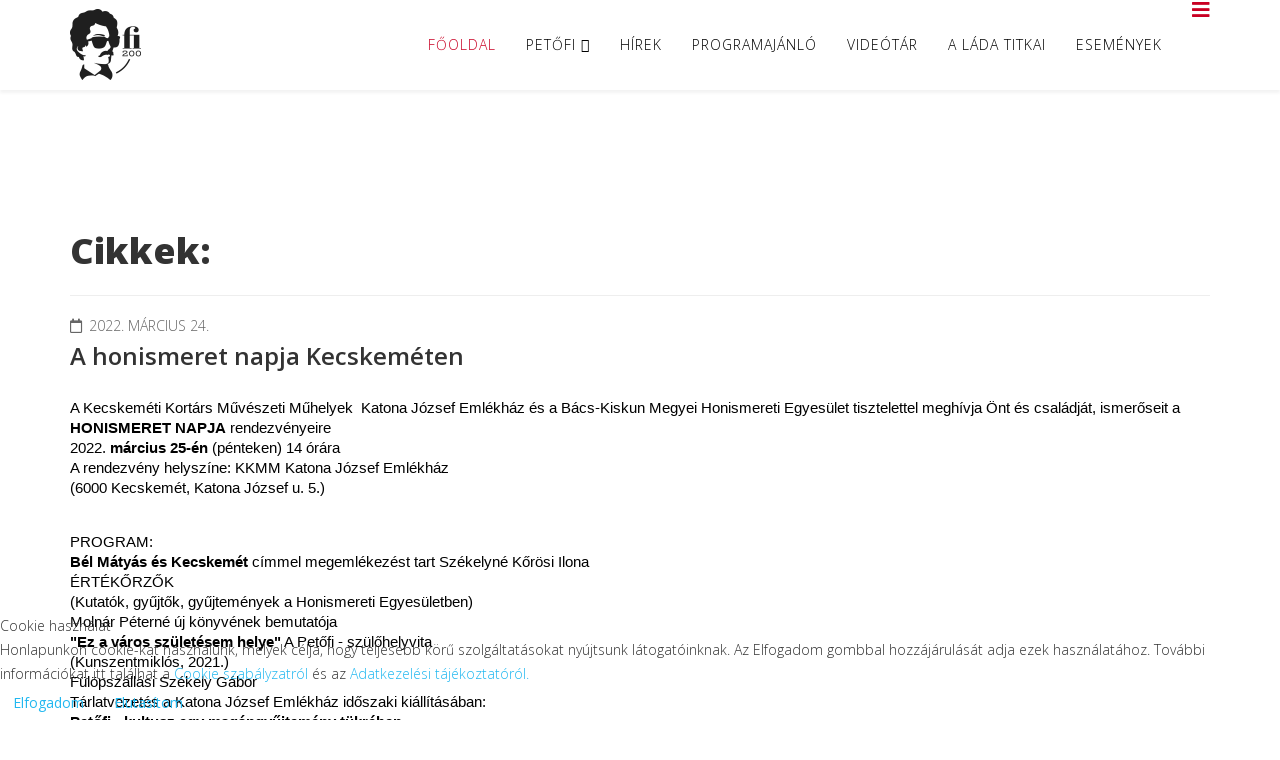

--- FILE ---
content_type: text/html; charset=utf-8
request_url: https://petofi200.hu/component/content/article/84-hirek/180-a-honismeret-napja-kecskemeten?Itemid=437
body_size: 6264
content:
<script>
function MyFunction() {
  var x = document.getElementById("eublokk");
  if (x.style.display === "none") {
    x.style.display = "block";
    sessionStorage.SessionEUBLOKK = "1";
  } else {
    x.style.display = "none";
  }
}
function MyFunctionM() {
  var x = document.getElementById("eublokkm");
  if (x.style.display === "none") {
    x.style.display = "block";
    sessionStorage.SessionEUBLOKK = "1"; 
  } else {
     x.style.display = "none";
  }
}
</script>
<!DOCTYPE html>
<html xmlns="http://www.w3.org/1999/xhtml" xml:lang="hu-hu" lang="hu-hu" dir="ltr">
	<head>
		<meta http-equiv="X-UA-Compatible" content="IE=edge">
		<meta name="viewport" content="width=device-width, initial-scale=1">
		<base href="https://petofi200.hu/component/content/article/84-hirek/180-a-honismeret-napja-kecskemeten" />
	<meta http-equiv="content-type" content="text/html; charset=utf-8" />
	<meta name="author" content="Pál Fanni" />
	<meta name="description" content="Petőfi 200" />
	<meta name="generator" content="Joomla! - Open Source Content Management" />
	<title>Petőfi 200</title>
	<link href="/templates/shaper_helix3/images/favicon.ico" rel="shortcut icon" type="image/vnd.microsoft.icon" />
	<link href="https://petofi200.hu/component/search/?Itemid=437&amp;id=180:a-honismeret-napja-kecskemeten&amp;format=opensearch" rel="search" title="Keresés Petőfi 200" type="application/opensearchdescription+xml" />
	<link href="/plugins/system/jce/css/content.css?554ffd82e59338fdd1ad1d273b24a87a" rel="stylesheet" type="text/css" />
	<link href="//fonts.googleapis.com/css?family=Open+Sans:300,300italic,regular,italic,600,600italic,700,700italic,800,800italic&amp;subset=latin" rel="stylesheet" type="text/css" />
	<link href="/templates/shaper_helix3/css/bootstrap.min.css" rel="stylesheet" type="text/css" />
	<link href="/templates/shaper_helix3/css/joomla-fontawesome.min.css" rel="stylesheet" type="text/css" />
	<link href="/templates/shaper_helix3/css/font-awesome-v4-shims.min.css" rel="stylesheet" type="text/css" />
	<link href="/templates/shaper_helix3/css/template.css" rel="stylesheet" type="text/css" />
	<link href="/templates/shaper_helix3/css/presets/preset1.css" rel="stylesheet" class="preset" type="text/css" />
	<link href="/templates/shaper_helix3/css/custom.css" rel="stylesheet" type="text/css" />
	<link href="/templates/shaper_helix3/css/frontend-edit.css" rel="stylesheet" type="text/css" />
	<link href="/plugins/system/cookiehint/css/redimstyle.css?554ffd82e59338fdd1ad1d273b24a87a" rel="stylesheet" type="text/css" />
	<style type="text/css">
body{font-family:Open Sans, sans-serif; font-weight:300; }h1{font-family:Open Sans, sans-serif; font-weight:800; }h2{font-family:Open Sans, sans-serif; font-weight:600; }h3{font-family:Open Sans, sans-serif; font-weight:normal; }h4{font-family:Open Sans, sans-serif; font-weight:normal; }h5{font-family:Open Sans, sans-serif; font-weight:800; }h6{font-family:Open Sans, sans-serif; font-weight:800; }@media (min-width: 1400px) {
.container {
max-width: 1140px;
}
}#redim-cookiehint-bottom {position: fixed; z-index: 99999; left: 0px; right: 0px; bottom: 0px; top: auto !important;}
	</style>
	<script src="/media/jui/js/jquery.min.js?554ffd82e59338fdd1ad1d273b24a87a" type="text/javascript"></script>
	<script src="/media/jui/js/jquery-noconflict.js?554ffd82e59338fdd1ad1d273b24a87a" type="text/javascript"></script>
	<script src="/media/jui/js/jquery-migrate.min.js?554ffd82e59338fdd1ad1d273b24a87a" type="text/javascript"></script>
	<script src="/plugins/system/helix3/assets/js/bootstrap.legacy.js" type="text/javascript"></script>
	<script src="/templates/shaper_helix3/js/bootstrap.min.js" type="text/javascript"></script>
	<script src="/templates/shaper_helix3/js/jquery.sticky.js" type="text/javascript"></script>
	<script src="/templates/shaper_helix3/js/main.js" type="text/javascript"></script>
	<script src="/templates/shaper_helix3/js/frontend-edit.js" type="text/javascript"></script>
	<script type="text/javascript">
(function(d){
					  var js, id = 'powr-js', ref = d.getElementsByTagName('script')[0];
					  if (d.getElementById(id)) {return;}
					  js = d.createElement('script'); js.id = id; js.async = true;
					  js.src = 'https://petofi200.hu/plugins/content/powrshortcodes/powr_joomla.js';
					  js.setAttribute('powr-token','957cFuQT3l1619524548');
					  js.setAttribute('external-type','joomla');
					  ref.parentNode.insertBefore(js, ref);
					}(document));
var sp_preloader = '0';

var sp_gotop = '0';

var sp_offanimation = 'default';

	</script>
	<meta property="og:url" content="https://petofi200.hu/component/content/article/84-hirek/180-a-honismeret-napja-kecskemeten" />
	<meta property="og:type" content="article" />
	<meta property="og:title" content="A honismeret napja Kecskeméten" />
	<meta property="og:description" content="A Kecskeméti Kortárs Művészeti Műhelyek Katona József Emlékház és a Bács-Kiskun Megyei Honismereti Egyesület tisztelettel meghívja Önt és családját, ismerő..." />
		<!-- Google Tag Manager -->
<script>(function(w,d,s,l,i){w[l]=w[l]||[];w[l].push({'gtm.start':
new Date().getTime(),event:'gtm.js'});var f=d.getElementsByTagName(s)[0],
j=d.createElement(s),dl=l!='dataLayer'?'&l='+l:'';j.async=true;j.src=
'https://www.googletagmanager.com/gtm.js?id='+i+dl;f.parentNode.insertBefore(j,f);
})(window,document,'script','dataLayer','GTM-KDR8T7V');</script>
<!-- End Google Tag Manager -->
	</head>
	
	<body class="site com-content view-article no-layout no-task itemid-437 hu-hu ltr  layout-fluid off-canvas-menu-init">
	
		<div class="body-wrapper">
			<div class="body-innerwrapper">
				<header id="sp-header"><div class="container"><div class="row"><div id="sp-logo" class="col-8 col-lg-3 "><div class="sp-column "><div class="logo"><a href="/"><img class="sp-default-logo hidden-xs" src="/images/Petofi_logo.png" alt="Petőfi 200"><img class="sp-retina-logo hidden-xs" src="/images/Petofi_logo.png" alt="Petőfi 200" width="71" height="71"><img class="sp-default-logo visible-xs" src="/images/Petofi_logo.png" alt="Petőfi 200"></a></div></div></div><div id="sp-menu" class="col-4 col-lg-9 "><div class="sp-column ">			<div class='sp-megamenu-wrapper'>
				<a id="offcanvas-toggler" href="#" aria-label="Helix3 Megamenu Options"><i class="fa fa-bars" aria-hidden="true" title="Helix3 Megamenu Options"></i></a>
				<ul class="sp-megamenu-parent menu-slide-down d-none d-lg-block"><li class="sp-menu-item current-item active"><a  href="/"  >Főoldal</a></li><li class="sp-menu-item sp-has-child"><a  href="javascript:void(0);"  >Petőfi</a><div class="sp-dropdown sp-dropdown-main sp-menu-right" style="width: 240px;"><div class="sp-dropdown-inner"><ul class="sp-dropdown-items"><li class="sp-menu-item"><a  href="/petofi/en-petofi"  >Én, Petőfi</a></li><li class="sp-menu-item"><a  href="/petofi/kolto-a-megyeben"  >Költő a megyében</a></li><li class="sp-menu-item"><a  href="/petofi/korfestes"  >Korfestés</a></li><li class="sp-menu-item"><a  href="/petofi/kimeselo"  >Kimesélő</a></li></ul></div></div></li><li class="sp-menu-item"><a  href="/hirek"  >Hírek</a></li><li class="sp-menu-item"><a  href="/programajanlo"  >Programajánló</a></li><li class="sp-menu-item"><a  href="/videotar"  >Videótár</a></li><li class="sp-menu-item"><a  href="/lada-titkai"  >A láda titkai</a></li><li class="sp-menu-item"><a  href="/naptar"  >Események</a></li></ul>			</div>
		</div></div></div></div></header><section id="sp-page-title"><div class="row"><div id="sp-title" class="col-lg-12 "><div class="sp-column "></div></div></div></section><section id="sp-main-body"><div class="container"><div class="row"><div id="sp-component" class="col-lg-12 "><div class="sp-column "><div id="system-message-container">
	</div>
<article class="item item-page" itemscope itemtype="http://schema.org/Article">
	<meta itemprop="inLanguage" content="hu-HU" />
		<div class="page-header">
		<h1> Cikkek: </h1>
	</div>
	
	

	<div class="entry-header">
		
					
<dl class="article-info">
	
		<dt class="article-info-term"></dt>	
			
		
		
		
		
					<dd class="published">
	<i class="fa fa-calendar-o" area-hidden="true"></i>
	<time datetime="2022-03-24T15:15:04+00:00" itemprop="datePublished" data-toggle="tooltip" title="Közzététel dátuma">
		2022. március 24.	</time>
</dd>			
			
		
			</dl>
		
					
			<h2 itemprop="name">
									A honismeret napja Kecskeméten							</h2>
												</div>

					
	
	
				
	
			<div itemprop="articleBody">
		<p dir="ltr" style="line-height: 1.38; margin-top: 0pt; margin-bottom: 0pt;"><span style="font-size: 11pt; font-family: Arial; color: #000000; background-color: transparent; font-weight: 400; font-style: normal; font-variant: normal; text-decoration: none; vertical-align: baseline; white-space: pre-wrap;">A Kecskeméti Kortárs Művészeti Műhelyek  Katona József Emlékház és a Bács-Kiskun Megyei Honismereti Egyesület tisztelettel meghívja Önt és családját, ismerőseit a </span><span style="font-size: 11pt; font-family: Arial; color: #000000; background-color: transparent; font-weight: bold; font-style: normal; font-variant: normal; text-decoration: none; vertical-align: baseline; white-space: pre-wrap;">HONISMERET NAPJA</span><span style="font-size: 11pt; font-family: Arial; color: #000000; background-color: transparent; font-weight: 400; font-style: normal; font-variant: normal; text-decoration: none; vertical-align: baseline; white-space: pre-wrap;"> rendezvényeire</span></p>
<p dir="ltr" style="line-height: 1.38; margin-top: 0pt; margin-bottom: 0pt;"><span style="font-size: 11pt; font-family: Arial; color: #000000; background-color: transparent; font-weight: 400; font-style: normal; font-variant: normal; text-decoration: none; vertical-align: baseline; white-space: pre-wrap;">2022. </span><span style="font-size: 11pt; font-family: Arial; color: #000000; background-color: transparent; font-weight: bold; font-style: normal; font-variant: normal; text-decoration: none; vertical-align: baseline; white-space: pre-wrap;">március 25-én </span><span style="font-size: 11pt; font-family: Arial; color: #000000; background-color: transparent; font-weight: 400; font-style: normal; font-variant: normal; text-decoration: none; vertical-align: baseline; white-space: pre-wrap;">(pénteken) 14 órára</span></p>
<p dir="ltr" style="line-height: 1.38; margin-top: 0pt; margin-bottom: 0pt;"><span style="font-size: 11pt; font-family: Arial; color: #000000; background-color: transparent; font-weight: 400; font-style: normal; font-variant: normal; text-decoration: none; vertical-align: baseline; white-space: pre-wrap;">A rendezvény helyszíne: KKMM Katona József Emlékház</span></p>
<p dir="ltr" style="line-height: 1.38; margin-top: 0pt; margin-bottom: 0pt;"><span style="font-size: 11pt; font-family: Arial; color: #000000; background-color: transparent; font-weight: 400; font-style: normal; font-variant: normal; text-decoration: none; vertical-align: baseline; white-space: pre-wrap;">(6000 Kecskemét, Katona József u. 5.)</span></p>
<p><b style="font-weight: normal;"> </b></p>
<p dir="ltr" style="line-height: 1.38; margin-top: 0pt; margin-bottom: 0pt;"><span style="font-size: 11pt; font-family: Arial; color: #000000; background-color: transparent; font-weight: 400; font-style: normal; font-variant: normal; text-decoration: none; vertical-align: baseline; white-space: pre-wrap;">PROGRAM:</span></p>
<p dir="ltr" style="line-height: 1.38; margin-top: 0pt; margin-bottom: 0pt;"><span style="font-size: 11pt; font-family: Arial; color: #000000; background-color: transparent; font-weight: bold; font-style: normal; font-variant: normal; text-decoration: none; vertical-align: baseline; white-space: pre-wrap;">Bél Mátyás és Kecskemét</span><span style="font-size: 11pt; font-family: Arial; color: #000000; background-color: transparent; font-weight: 400; font-style: normal; font-variant: normal; text-decoration: none; vertical-align: baseline; white-space: pre-wrap;"> címmel megemlékezést tart Székelyné Kőrösi Ilona</span></p>
<p dir="ltr" style="line-height: 1.38; margin-top: 0pt; margin-bottom: 0pt;"><span style="font-size: 11pt; font-family: Arial; color: #000000; background-color: transparent; font-weight: 400; font-style: normal; font-variant: normal; text-decoration: none; vertical-align: baseline; white-space: pre-wrap;">ÉRTÉKŐRZŐK</span></p>
<p dir="ltr" style="line-height: 1.38; margin-top: 0pt; margin-bottom: 0pt;"><span style="font-size: 11pt; font-family: Arial; color: #000000; background-color: transparent; font-weight: 400; font-style: normal; font-variant: normal; text-decoration: none; vertical-align: baseline; white-space: pre-wrap;">(Kutatók, gyűjtők, gyűjtemények a Honismereti Egyesületben)</span></p>
<p dir="ltr" style="line-height: 1.38; margin-top: 0pt; margin-bottom: 0pt;"><span style="font-size: 11pt; font-family: Arial; color: #000000; background-color: transparent; font-weight: 400; font-style: normal; font-variant: normal; text-decoration: none; vertical-align: baseline; white-space: pre-wrap;">Molnár Péterné új könyvének bemutatója</span></p>
<p dir="ltr" style="line-height: 1.38; margin-top: 0pt; margin-bottom: 0pt;"><span style="font-size: 11pt; font-family: Arial; color: #000000; background-color: transparent; font-weight: bold; font-style: normal; font-variant: normal; text-decoration: none; vertical-align: baseline; white-space: pre-wrap;">"Ez a város születésem helye"</span><span style="font-size: 11pt; font-family: Arial; color: #000000; background-color: transparent; font-weight: 400; font-style: normal; font-variant: normal; text-decoration: none; vertical-align: baseline; white-space: pre-wrap;"> A Petőfi - szülőhelyvita</span></p>
<p dir="ltr" style="line-height: 1.38; margin-top: 0pt; margin-bottom: 0pt;"><span style="font-size: 11pt; font-family: Arial; color: #000000; background-color: transparent; font-weight: 400; font-style: normal; font-variant: normal; text-decoration: none; vertical-align: baseline; white-space: pre-wrap;">(Kunszentmiklós, 2021.)</span></p>
<p dir="ltr" style="line-height: 1.38; margin-top: 0pt; margin-bottom: 0pt;"><span style="font-size: 11pt; font-family: Arial; color: #000000; background-color: transparent; font-weight: 400; font-style: normal; font-variant: normal; text-decoration: none; vertical-align: baseline; white-space: pre-wrap;">Fülöpszállási Székely Gábor</span></p>
<p dir="ltr" style="line-height: 1.38; margin-top: 0pt; margin-bottom: 0pt;"><span style="font-size: 11pt; font-family: Arial; color: #000000; background-color: transparent; font-weight: 400; font-style: normal; font-variant: normal; text-decoration: none; vertical-align: baseline; white-space: pre-wrap;">Tárlatvezetés a Katona József Emlékház időszaki kiállításában:</span></p>
<p dir="ltr" style="line-height: 1.38; margin-top: 0pt; margin-bottom: 0pt;"><span style="font-size: 11pt; font-family: Arial; color: #000000; background-color: transparent; font-weight: bold; font-style: normal; font-variant: normal; text-decoration: none; vertical-align: baseline; white-space: pre-wrap;">Petőfi - kultusz egy magángyűjtemény tükrében</span></p>
<p dir="ltr" style="line-height: 1.38; margin-top: 0pt; margin-bottom: 0pt;"><span style="font-size: 11pt; font-family: Arial; color: #000000; background-color: transparent; font-weight: 400; font-style: normal; font-variant: normal; text-decoration: none; vertical-align: baseline; white-space: pre-wrap;">(Időszaki kiállítás a 37. Kecskeméti Tavaszi Fesztivál keretében)</span></p>
<p dir="ltr" style="line-height: 1.38; margin-top: 0pt; margin-bottom: 0pt;"><span style="font-size: 11pt; font-family: Arial; color: #000000; background-color: transparent; font-weight: bold; font-style: normal; font-variant: normal; text-decoration: none; vertical-align: baseline; white-space: pre-wrap;">Honismereti Fórum</span></p>
<p dir="ltr" style="line-height: 1.38; margin-top: 0pt; margin-bottom: 0pt;"><span style="font-size: 11pt; font-family: Arial; color: #000000; background-color: transparent; font-weight: 400; font-style: normal; font-variant: normal; text-decoration: none; vertical-align: baseline; white-space: pre-wrap;">Beszámolók, kötetlen beszélgetés</span></p>
<p dir="ltr" style="line-height: 1.38; margin-top: 0pt; margin-bottom: 0pt;"> </p>
<p dir="ltr" style="line-height: 1.38; margin-top: 0pt; margin-bottom: 0pt;"><span style="font-size: 11pt; font-family: Arial; color: #000000; background-color: transparent; font-weight: 400; font-style: normal; font-variant: normal; text-decoration: none; vertical-align: baseline; white-space: pre-wrap;">Minden érdeklődőt szeretettel várnak! </span></p>
<p><b style="font-weight: normal;"> </b></p>
<p dir="ltr" style="line-height: 1.38; margin-top: 0pt; margin-bottom: 0pt;"><span style="font-size: 11pt; font-family: Arial; color: #000000; background-color: transparent; font-weight: 400; font-style: normal; font-variant: normal; text-decoration: none; vertical-align: baseline; white-space: pre-wrap;">A 14 órakor kezdődő rendezvény előtt, </span><span style="font-size: 11pt; font-family: Arial; color: #000000; background-color: transparent; font-weight: bold; font-style: normal; font-variant: normal; text-decoration: none; vertical-align: baseline; white-space: pre-wrap;">13 órakor</span><span style="font-size: 11pt; font-family: Arial; color: #000000; background-color: transparent; font-weight: 400; font-style: normal; font-variant: normal; text-decoration: none; vertical-align: baseline; white-space: pre-wrap;"> a  BKM Honismereti Egyesület </span><span style="font-size: 11pt; font-family: Arial; color: #000000; background-color: transparent; font-weight: bold; font-style: normal; font-variant: normal; text-decoration: none; vertical-align: baseline; white-space: pre-wrap;">II.</span> <span style="font-size: 11pt; font-family: Arial; color: #000000; background-color: transparent; font-weight: bold; font-style: normal; font-variant: normal; text-decoration: none; vertical-align: baseline; white-space: pre-wrap;">Rákóczi Ferenc</span><span style="font-size: 11pt; font-family: Arial; color: #000000; background-color: transparent; font-weight: 400; font-style: normal; font-variant: normal; text-decoration: none; vertical-align: baseline; white-space: pre-wrap;"> fejedelem Rákóczi úti emléktáblájánál  koszorúzási ünnepséget rendez.</span></p>
<p dir="ltr" style="line-height: 1.38; margin-top: 0pt; margin-bottom: 0pt;"><span style="font-size: 11pt; font-family: Arial; color: #000000; background-color: transparent; font-weight: 400; font-style: normal; font-variant: normal; text-decoration: none; vertical-align: baseline; white-space: pre-wrap;">Beszédet mond: Kenyeres Dénes ny. alezredes, a Honvéd Hagyományőrző Egyesület kecskeméti csoportjának elnöke</span></p>
<p> </p>
<p dir="ltr" style="line-height: 1.38; margin-top: 0pt; margin-bottom: 0pt;"><span style="font-size: 11pt; font-family: Arial; color: #000000; background-color: transparent; font-weight: 400; font-style: normal; font-variant: normal; text-decoration: none; vertical-align: baseline; white-space: pre-wrap;">További információ:  Székelyné Kőrösi Ilona, 06/30/632 0599, <span id="cloak1f69b6c7b8ec6cf2cf754213c6df0cf5">Ez az e-mail-cím a szpemrobotok elleni védelem alatt áll. Megtekintéséhez engedélyeznie kell a JavaScript használatát.</span><script type='text/javascript'>
				document.getElementById('cloak1f69b6c7b8ec6cf2cf754213c6df0cf5').innerHTML = '';
				var prefix = '&#109;a' + 'i&#108;' + '&#116;o';
				var path = 'hr' + 'ef' + '=';
				var addy1f69b6c7b8ec6cf2cf754213c6df0cf5 = 'kl&#105;&#111;.&#105;l&#111;n&#97;' + '&#64;';
				addy1f69b6c7b8ec6cf2cf754213c6df0cf5 = addy1f69b6c7b8ec6cf2cf754213c6df0cf5 + 't-&#111;nl&#105;n&#101;' + '&#46;' + 'h&#117;';
				var addy_text1f69b6c7b8ec6cf2cf754213c6df0cf5 = 'kl&#105;&#111;.&#105;l&#111;n&#97;' + '&#64;' + 't-&#111;nl&#105;n&#101;' + '&#46;' + 'h&#117;';document.getElementById('cloak1f69b6c7b8ec6cf2cf754213c6df0cf5').innerHTML += '<a ' + path + '\'' + prefix + ':' + addy1f69b6c7b8ec6cf2cf754213c6df0cf5 + '\'>'+addy_text1f69b6c7b8ec6cf2cf754213c6df0cf5+'<\/a>';
		</script></span></p> 	</div>

	
	
				
	
	
			<div class="article-footer-wrap">
			<div class="article-footer-top">
									<div class="helix-social-share">
		<div class="helix-social-share-icon">
			<ul>
				<li>
					<div class="facebook" data-toggle="tooltip" data-placement="top" title="Share On Facebook">
						<a class="facebook" onClick="window.open('https://www.facebook.com/sharer.php?u=https://petofi200.hu/component/content/article/84-hirek/180-a-honismeret-napja-kecskemeten?Itemid=437','Facebook','width=600,height=300,left='+(screen.availWidth/2-300)+',top='+(screen.availHeight/2-150)+''); return false;" href="https://www.facebook.com/sharer.php?u=https://petofi200.hu/component/content/article/84-hirek/180-a-honismeret-napja-kecskemeten?Itemid=437">
							<i class="fa fa-facebook"></i>
						</a>
					</div>
				</li>

				<li>
					<div class="twitter"  data-toggle="tooltip" data-placement="top" title="Share On Twitter">
						<a class="twitter" onClick="window.open('https://twitter.com/share?url=https://petofi200.hu/component/content/article/84-hirek/180-a-honismeret-napja-kecskemeten?Itemid=437&amp;text=A%20honismeret%20napja%20Kecskeméten','Twitter share','width=600,height=300,left='+(screen.availWidth/2-300)+',top='+(screen.availHeight/2-150)+''); return false;" href="http://twitter.com/share?url=https://petofi200.hu/component/content/article/84-hirek/180-a-honismeret-napja-kecskemeten?Itemid=437&amp;text=A%20honismeret%20napja%20Kecskeméten">
							<i class="fa fa-twitter"></i>
						</a>
					</div>
				</li>
				
				<li>
					<div class="linkedin">
						<a class="linkedin" data-toggle="tooltip" data-placement="top" title="Share On Linkedin" onClick="window.open('https://www.linkedin.com/shareArticle?mini=true&url=https://petofi200.hu/component/content/article/84-hirek/180-a-honismeret-napja-kecskemeten?Itemid=437','Linkedin','width=585,height=666,left='+(screen.availWidth/2-292)+',top='+(screen.availHeight/2-333)+''); return false;" href="https://www.linkedin.com/shareArticle?mini=true&url=https://petofi200.hu/component/content/article/84-hirek/180-a-honismeret-napja-kecskemeten?Itemid=437" >
							<i class="fa fa-linkedin-square"></i>
						</a>
					</div>
				</li>
			</ul>
		</div>		
	</div>
			</div>
			<div id="sp-comments"></div>		</div>
	
</article>
</div></div></div></div></section><footer id="sp-footer"><div class="container"><div class="row"><div id="sp-footer1" class="col-lg-12 "><div class="sp-column "><span class="sp-copyright">©2026 Bács-Kiskun Megyei Önkormányzat - Minden jog fenntartva! - Készítette: <a href="https://zsirafkreativ.hu">Zsiráf Kreatív Ügynökség</a></span></div></div></div></div></footer>			</div>
		</div>
		
		<!-- Off Canvas Menu -->
		<div class="offcanvas-menu">
			<a href="#" class="close-offcanvas" aria-label="Close"><i class="fa fa-remove" aria-hidden="true" title="Close"></i></a>
			<div class="offcanvas-inner">
									<div class="sp-module "><h3 class="sp-module-title">Keresés</h3><div class="sp-module-content"><div class="search">
	<form action="/component/content/?Itemid=437" method="post">
		<input name="searchword" id="mod-search-searchword" maxlength="200"  class="form-control search-query" type="text" size="20" placeholder="Keresés..." />
		<input type="hidden" name="task" value="search" />
		<input type="hidden" name="option" value="com_search" />
		<input type="hidden" name="Itemid" value="437" />
	</form>
</div>
</div></div><div class="sp-module "><div class="sp-module-content"><ul class="nav menu">
<li class="item-437  current active"><a href="/" > Főoldal</a></li><li class="item-553  divider deeper parent"><a class="separator ">Petőfi</a>
<span class="offcanvas-menu-toggler collapsed" data-bs-toggle="collapse" data-bs-target="#collapse-menu-553"><i class="open-icon fa fa-angle-down"></i><i class="close-icon fa fa-angle-up"></i></span><ul class="collapse" id="collapse-menu-553"><li class="item-582"><a href="/petofi/en-petofi" > Én, Petőfi</a></li><li class="item-583"><a href="/petofi/kolto-a-megyeben" > Költő a megyében</a></li><li class="item-584"><a href="/petofi/korfestes" > Korfestés</a></li><li class="item-585"><a href="/petofi/kimeselo" > Kimesélő</a></li></ul></li><li class="item-554"><a href="/hirek" > Hírek</a></li><li class="item-555"><a href="/programajanlo" > Programajánló</a></li><li class="item-556"><a href="/videotar" > Videótár</a></li><li class="item-592"><a href="/lada-titkai" > A láda titkai</a></li><li class="item-593"><a href="/naptar" > Események</a></li></ul>
</div></div>
							</div>
		</div>
				
		<!-- Google Tag Manager (noscript) -->
<noscript><iframe src="https://www.googletagmanager.com/ns.html?id=GTM-KDR8T7V"
height="0" width="0" style="display:none;visibility:hidden"></iframe></noscript>
<!-- End Google Tag Manager (noscript) -->
				
		
		
				
		<!-- Go to top -->
			
<script type="text/javascript">   function cookiehintsubmitnoc(obj) {     if (confirm("Az elutasítás hatással lesz a weboldal funkcióira. Tényleg el akarja utasítani?")) {       document.cookie = 'reDimCookieHint=-1; expires=0; path=/';       cookiehintfadeOut(document.getElementById('redim-cookiehint-bottom'));       return true;     } else {       return false;     }   } </script> <div id="redim-cookiehint-bottom">   <div id="redim-cookiehint">     <div class="cookiehead">       <span class="headline">Cookie használat</span>     </div>     <div class="cookiecontent">   Honlapunkon cookie-kat használunk, melyek célja, hogy teljesebb körű szolgáltatásokat nyújtsunk látogatóinknak. Az Elfogadom gombbal hozzájárulását adja ezek használatához. További információkat itt találhat a <a href=letoltesek/Cookie_szabalyzat.pdf target=new>Cookie szabályzatról</a> és az <a href=letoltesek/Adatkezelesi_tajekoztato.pdf target=new>Adatkezelési tájékoztatóról.</a>    </div>     <div class="cookiebuttons">       <a id="cookiehintsubmit" onclick="return cookiehintsubmit(this);" href="https://petofi200.hu/component/content/article/84-hirek/180-a-honismeret-napja-kecskemeten?Itemid=437&amp;rCH=2"         class="btn">Elfogadom</a>           <a id="cookiehintsubmitno" onclick="return cookiehintsubmitnoc(this);" href="https://petofi200.hu/component/content/article/84-hirek/180-a-honismeret-napja-kecskemeten?Itemid=437&amp;rCH=-2"           class="btn">Elutasítom</a>          <div class="text-center" id="cookiehintinfo">                     </div>      </div>     <div class="clr"></div>   </div> </div>  <script type="text/javascript">        document.addEventListener("DOMContentLoaded", function(event) {         if (!navigator.cookieEnabled){           document.getElementById('redim-cookiehint-bottom').remove();         }       });        function cookiehintfadeOut(el) {         el.style.opacity = 1;         (function fade() {           if ((el.style.opacity -= .1) < 0) {             el.style.display = "none";           } else {             requestAnimationFrame(fade);           }         })();       }         function cookiehintsubmit(obj) {         document.cookie = 'reDimCookieHint=1; expires=Thu, 21 Jan 2027 23:59:59 GMT;57; path=/';         cookiehintfadeOut(document.getElementById('redim-cookiehint-bottom'));         return true;       }        function cookiehintsubmitno(obj) {         document.cookie = 'reDimCookieHint=-1; expires=0; path=/';         cookiehintfadeOut(document.getElementById('redim-cookiehint-bottom'));         return true;       }  </script>  
</body>
</html>

--- FILE ---
content_type: text/plain
request_url: https://www.google-analytics.com/j/collect?v=1&_v=j102&a=78294597&t=pageview&_s=1&dl=https%3A%2F%2Fpetofi200.hu%2Fcomponent%2Fcontent%2Farticle%2F84-hirek%2F180-a-honismeret-napja-kecskemeten%3FItemid%3D437&ul=en-us%40posix&dt=Pet%C5%91fi%20200&sr=1280x720&vp=1280x720&_u=YEBAAEABAAAAACAAI~&jid=1995992&gjid=1853917652&cid=1200424631.1769009943&tid=UA-179643695-2&_gid=1633906783.1769009943&_r=1&_slc=1&gtm=45He61g1h1n81KDR8T7Vv845915828za200zd845915828&gcd=13l3l3l3l1l1&dma=0&tag_exp=103116026~103200004~104527906~104528501~104684208~104684211~105391252~115616985~115938466~115938469~117041587&z=1190006813
body_size: -450
content:
2,cG-LTQ4JXECQ9